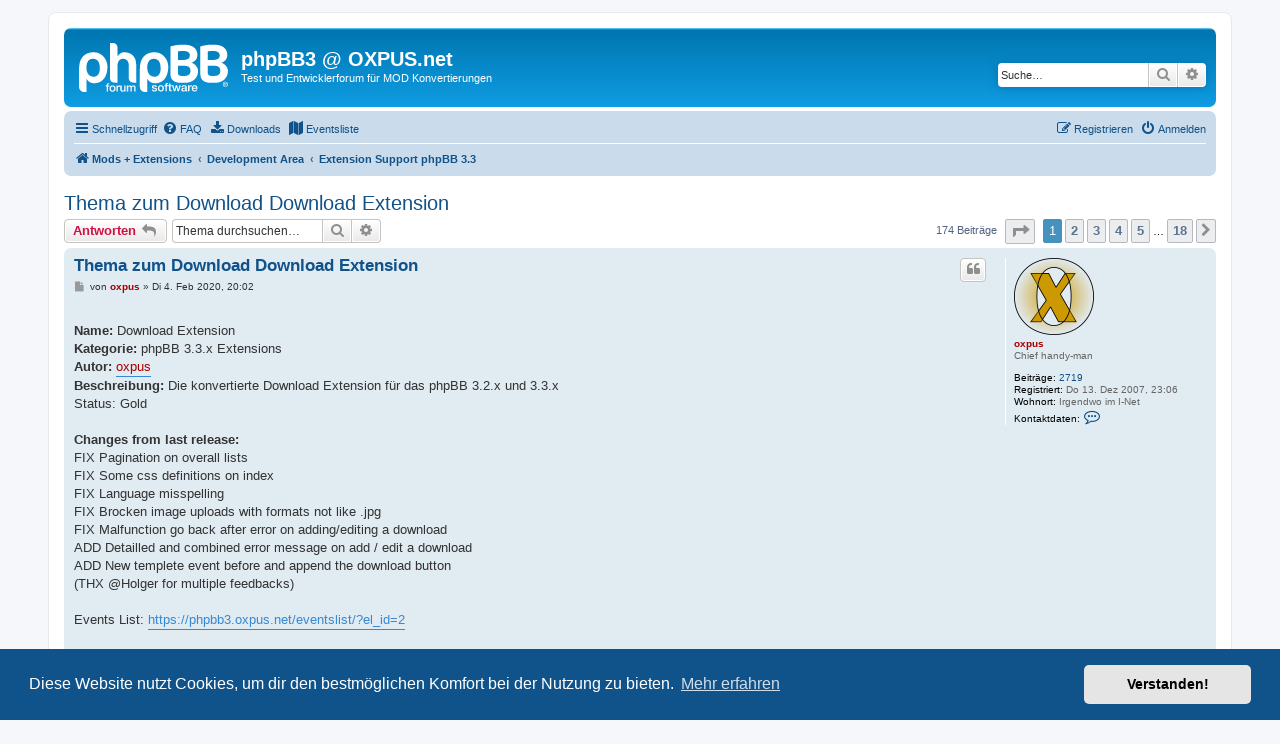

--- FILE ---
content_type: text/html; charset=UTF-8
request_url: https://phpbb3.oxpus.net/viewtopic.php?t=759&sid=93fd4e36f52ec2f7171138158f955639
body_size: 9969
content:
<!DOCTYPE html>
<html dir="ltr" lang="de">
<head>
<meta charset="utf-8" />
<meta http-equiv="X-UA-Compatible" content="IE=edge">
<meta name="viewport" content="width=device-width, initial-scale=1" />

<title>Thema zum Download Download Extension - phpBB3 @ OXPUS.net</title>


	<link rel="canonical" href="https://phpbb3.oxpus.net:443/viewtopic.php?t=759">

<!--
	phpBB style name: prosilver
	Based on style:   prosilver (this is the default phpBB3 style)
	Original author:  Tom Beddard ( http://www.subBlue.com/ )
	Modified by:
-->

<link href="./assets/css/font-awesome.min.css?assets_version=367" rel="stylesheet">
<link href="./styles/prosilver/theme/stylesheet.css?assets_version=367" rel="stylesheet">
<link href="./styles/prosilver/theme/de/stylesheet.css?assets_version=367" rel="stylesheet">



	<link href="./assets/cookieconsent/cookieconsent.min.css?assets_version=367" rel="stylesheet">

<!--[if lte IE 9]>
	<link href="./styles/prosilver/theme/tweaks.css?assets_version=367" rel="stylesheet">
<![endif]-->

<script>
	var dl_help_path = '\/dlext\/help\u003Fsid\u003Dcfc5efb664018e69c9ed75cb33d93024';
</script>
<link rel="icon" href="/favicon.svg" type="image/svg+xml" />
<link href="./ext/oxpus/dlext/styles/prosilver/theme/dl_ext.css?assets_version=367" rel="stylesheet" media="screen">



</head>
<body id="phpbb" class="nojs notouch section-viewtopic ltr ">


<div id="wrap" class="wrap">
	<a id="top" class="top-anchor" accesskey="t"></a>
	<div id="page-header">
		<div class="headerbar" role="banner">
					<div class="inner">

			<div id="site-description" class="site-description">
		<a id="logo" class="logo" href="./index.php?sid=cfc5efb664018e69c9ed75cb33d93024" title="Mods + Extensions">
					<span class="site_logo"></span>
				</a>
				<h1>phpBB3 @ OXPUS.net</h1>
				<p>Test und Entwicklerforum für MOD Konvertierungen</p>
				<p class="skiplink"><a href="#start_here">Zum Inhalt</a></p>
			</div>

									<div id="search-box" class="search-box search-header" role="search">
				<form action="./search.php?sid=cfc5efb664018e69c9ed75cb33d93024" method="get" id="search">
				<fieldset>
					<input name="keywords" id="keywords" type="search" maxlength="128" title="Suche nach Wörtern" class="inputbox search tiny" size="20" value="" placeholder="Suche…" />
					<button class="button button-search" type="submit" title="Suche">
						<i class="icon fa-search fa-fw" aria-hidden="true"></i><span class="sr-only">Suche</span>
					</button>
					<a href="./search.php?sid=cfc5efb664018e69c9ed75cb33d93024" class="button button-search-end" title="Erweiterte Suche">
						<i class="icon fa-cog fa-fw" aria-hidden="true"></i><span class="sr-only">Erweiterte Suche</span>
					</a>
					<input type="hidden" name="sid" value="cfc5efb664018e69c9ed75cb33d93024" />

				</fieldset>
				</form>
			</div>
						
			</div>
					</div>
				<div class="navbar" role="navigation">
	<div class="inner">

	<ul id="nav-main" class="nav-main linklist" role="menubar">

		<li id="quick-links" class="quick-links dropdown-container responsive-menu" data-skip-responsive="true">
			<a href="#" class="dropdown-trigger">
				<i class="icon fa-bars fa-fw" aria-hidden="true"></i><span>Schnellzugriff</span>
			</a>
			<div class="dropdown">
				<div class="pointer"><div class="pointer-inner"></div></div>
				<ul class="dropdown-contents" role="menu">
					
											<li class="separator"></li>
																									<li>
								<a href="./search.php?search_id=unanswered&amp;sid=cfc5efb664018e69c9ed75cb33d93024" role="menuitem">
									<i class="icon fa-file-o fa-fw icon-gray" aria-hidden="true"></i><span>Unbeantwortete Themen</span>
								</a>
							</li>
							<li>
								<a href="./search.php?search_id=active_topics&amp;sid=cfc5efb664018e69c9ed75cb33d93024" role="menuitem">
									<i class="icon fa-file-o fa-fw icon-blue" aria-hidden="true"></i><span>Aktive Themen</span>
								</a>
							</li>
							<li class="separator"></li>
							<li>
								<a href="./search.php?sid=cfc5efb664018e69c9ed75cb33d93024" role="menuitem">
									<i class="icon fa-search fa-fw" aria-hidden="true"></i><span>Suche</span>
								</a>
							</li>
					
										<li class="separator"></li>

									</ul>
			</div>
		</li>

				<li data-skip-responsive="true">
			<a href="/help/faq?sid=cfc5efb664018e69c9ed75cb33d93024" rel="help" title="Häufig gestellte Fragen" role="menuitem">
				<i class="icon fa-question-circle fa-fw" aria-hidden="true"></i><span>FAQ</span>
			</a>
		</li>
		<li data-last-responsive="true">
	<a href="/dlext/index?sid=cfc5efb664018e69c9ed75cb33d93024" title="Downloads" role="menuitem">
		<i class="icon fa-download fa-fw" aria-hidden="true"></i><span>Downloads</span>
	</a>
</li>
<li>
	<a href="/eventslist/?sid=cfc5efb664018e69c9ed75cb33d93024" role="menuitem">
		<i class="icon fa-map fa-fw" aria-hidden="true"></i><span>Eventsliste</span>
	</a>
</li>				
			<li class="rightside"  data-skip-responsive="true">
			<a href="./ucp.php?mode=login&amp;redirect=viewtopic.php%3Ft%3D759&amp;sid=cfc5efb664018e69c9ed75cb33d93024" title="Anmelden" accesskey="x" role="menuitem">
				<i class="icon fa-power-off fa-fw" aria-hidden="true"></i><span>Anmelden</span>
			</a>
		</li>
					<li class="rightside" data-skip-responsive="true">
				<a href="./ucp.php?mode=register&amp;sid=cfc5efb664018e69c9ed75cb33d93024" role="menuitem">
					<i class="icon fa-pencil-square-o  fa-fw" aria-hidden="true"></i><span>Registrieren</span>
				</a>
			</li>
						</ul>

	<ul id="nav-breadcrumbs" class="nav-breadcrumbs linklist navlinks" role="menubar">
				
		
		<li class="breadcrumbs" itemscope itemtype="https://schema.org/BreadcrumbList">

			
							<span class="crumb" itemtype="https://schema.org/ListItem" itemprop="itemListElement" itemscope><a itemprop="item" href="./index.php?sid=cfc5efb664018e69c9ed75cb33d93024" accesskey="h" data-navbar-reference="index"><i class="icon fa-home fa-fw"></i><span itemprop="name">Mods + Extensions</span></a><meta itemprop="position" content="1" /></span>

											
								<span class="crumb" itemtype="https://schema.org/ListItem" itemprop="itemListElement" itemscope data-forum-id="9"><a itemprop="item" href="./viewforum.php?f=9&amp;sid=cfc5efb664018e69c9ed75cb33d93024"><span itemprop="name">Development Area</span></a><meta itemprop="position" content="2" /></span>
															
								<span class="crumb" itemtype="https://schema.org/ListItem" itemprop="itemListElement" itemscope data-forum-id="16"><a itemprop="item" href="./viewforum.php?f=16&amp;sid=cfc5efb664018e69c9ed75cb33d93024"><span itemprop="name">Extension Support phpBB 3.3</span></a><meta itemprop="position" content="3" /></span>
							
					</li>

		
					<li class="rightside responsive-search">
				<a href="./search.php?sid=cfc5efb664018e69c9ed75cb33d93024" title="Zeigt die erweiterten Suchoptionen an" role="menuitem">
					<i class="icon fa-search fa-fw" aria-hidden="true"></i><span class="sr-only">Suche</span>
				</a>
			</li>
			</ul>

	</div>
</div>
	</div>

	
	<a id="start_here" class="anchor"></a>
	<div id="page-body" class="page-body" role="main">
		
				<div id="dl_help_popup" class="noshow">
			<div class="dl_help_close"></div>
			<div id="dl_help_content">
				<p class="dl-text-bold" id="dl_help_title">&nbsp;</p>
				<p id="dl_help_option" class="dl-text-underline">&nbsp;</p>
				<p id="dl_help_string">&nbsp;</p>
			</div>
		</div>

<h2 class="topic-title"><a href="./viewtopic.php?t=759&amp;sid=cfc5efb664018e69c9ed75cb33d93024">Thema zum Download Download Extension</a></h2>
<!-- NOTE: remove the style="display: none" when you want to have the forum description on the topic body -->
<div style="display: none !important;">Support für Extensions für phpBB 3.3.x von Entwickler OXPUS<br /></div>


<div class="action-bar bar-top">
	
			<a href="./posting.php?mode=reply&amp;t=759&amp;sid=cfc5efb664018e69c9ed75cb33d93024" class="button" title="Antwort erstellen">
							<span>Antworten</span> <i class="icon fa-reply fa-fw" aria-hidden="true"></i>
					</a>
	
			
			<div class="search-box" role="search">
			<form method="get" id="topic-search" action="./search.php?sid=cfc5efb664018e69c9ed75cb33d93024">
			<fieldset>
				<input class="inputbox search tiny"  type="search" name="keywords" id="search_keywords" size="20" placeholder="Thema durchsuchen…" />
				<button class="button button-search" type="submit" title="Suche">
					<i class="icon fa-search fa-fw" aria-hidden="true"></i><span class="sr-only">Suche</span>
				</button>
				<a href="./search.php?sid=cfc5efb664018e69c9ed75cb33d93024" class="button button-search-end" title="Erweiterte Suche">
					<i class="icon fa-cog fa-fw" aria-hidden="true"></i><span class="sr-only">Erweiterte Suche</span>
				</a>
				<input type="hidden" name="t" value="759" />
<input type="hidden" name="sf" value="msgonly" />
<input type="hidden" name="sid" value="cfc5efb664018e69c9ed75cb33d93024" />

			</fieldset>
			</form>
		</div>
	
			<div class="pagination">
			174 Beiträge
							<ul>
	<li class="dropdown-container dropdown-button-control dropdown-page-jump page-jump">
		<a class="button button-icon-only dropdown-trigger" href="#" title="Klicke, um auf Seite … zu gehen" role="button"><i class="icon fa-level-down fa-rotate-270" aria-hidden="true"></i><span class="sr-only">Seite <strong>1</strong> von <strong>18</strong></span></a>
		<div class="dropdown">
			<div class="pointer"><div class="pointer-inner"></div></div>
			<ul class="dropdown-contents">
				<li>Gehe zu Seite:</li>
				<li class="page-jump-form">
					<input type="number" name="page-number" min="1" max="999999" title="Gib die Nummer der Seite an, zu der du gehen möchtest." class="inputbox tiny" data-per-page="10" data-base-url=".&#x2F;viewtopic.php&#x3F;t&#x3D;759&amp;amp&#x3B;sid&#x3D;cfc5efb664018e69c9ed75cb33d93024" data-start-name="start" />
					<input class="button2" value="Los" type="button" />
				</li>
			</ul>
		</div>
	</li>
		<li class="active"><span>1</span></li>
				<li><a class="button" href="./viewtopic.php?t=759&amp;sid=cfc5efb664018e69c9ed75cb33d93024&amp;start=10" role="button">2</a></li>
				<li><a class="button" href="./viewtopic.php?t=759&amp;sid=cfc5efb664018e69c9ed75cb33d93024&amp;start=20" role="button">3</a></li>
				<li><a class="button" href="./viewtopic.php?t=759&amp;sid=cfc5efb664018e69c9ed75cb33d93024&amp;start=30" role="button">4</a></li>
				<li><a class="button" href="./viewtopic.php?t=759&amp;sid=cfc5efb664018e69c9ed75cb33d93024&amp;start=40" role="button">5</a></li>
			<li class="ellipsis" role="separator"><span>…</span></li>
				<li><a class="button" href="./viewtopic.php?t=759&amp;sid=cfc5efb664018e69c9ed75cb33d93024&amp;start=170" role="button">18</a></li>
				<li class="arrow next"><a class="button button-icon-only" href="./viewtopic.php?t=759&amp;sid=cfc5efb664018e69c9ed75cb33d93024&amp;start=10" rel="next" role="button"><i class="icon fa-chevron-right fa-fw" aria-hidden="true"></i><span class="sr-only">Nächste</span></a></li>
	</ul>
					</div>
		</div>




			<div id="p6069" class="post has-profile bg2">
		<div class="inner">

		<dl class="postprofile" id="profile6069">
			<dt class="has-profile-rank has-avatar">
				<div class="avatar-container">
																<a href="./memberlist.php?mode=viewprofile&amp;u=2&amp;sid=cfc5efb664018e69c9ed75cb33d93024" class="avatar"><img class="avatar" src="./download/file.php?avatar=2_1582565352.png" width="80" height="77" alt="Benutzeravatar" /></a>														</div>
								<a href="./memberlist.php?mode=viewprofile&amp;u=2&amp;sid=cfc5efb664018e69c9ed75cb33d93024" style="color: #AA0000;" class="username-coloured">oxpus</a>							</dt>

						<dd class="profile-rank">Chief handy-man</dd>			
		<dd class="profile-posts"><strong>Beiträge:</strong> <a href="./search.php?author_id=2&amp;sr=posts&amp;sid=cfc5efb664018e69c9ed75cb33d93024">2719</a></dd>		<dd class="profile-joined"><strong>Registriert:</strong> Do 13. Dez 2007, 23:06</dd>		
		
																<dd class="profile-custom-field profile-phpbb_location"><strong>Wohnort:</strong> Irgendwo im I-Net</dd>
							
							<dd class="profile-contact">
				<strong>Kontaktdaten:</strong>
				<div class="dropdown-container dropdown-left">
					<a href="#" class="dropdown-trigger" title="Kontaktdaten von oxpus">
						<i class="icon fa-commenting-o fa-fw icon-lg" aria-hidden="true"></i><span class="sr-only">Kontaktdaten von oxpus</span>
					</a>
					<div class="dropdown">
						<div class="pointer"><div class="pointer-inner"></div></div>
						<div class="dropdown-contents contact-icons">
																																								<div>
																	<a href="http://www.oxpus.net" title="Website" class="last-cell">
										<span class="contact-icon phpbb_website-icon">Website</span>									</a>
																	</div>
																					</div>
					</div>
				</div>
			</dd>
				
		</dl>

		<div class="postbody">
						<div id="post_content6069">

					<h3 class="first">
						<a href="./viewtopic.php?p=6069&amp;sid=cfc5efb664018e69c9ed75cb33d93024#p6069">Thema zum Download Download Extension</a>
		</h3>

													<ul class="post-buttons">
																																									<li>
							<a href="./posting.php?mode=quote&amp;p=6069&amp;sid=cfc5efb664018e69c9ed75cb33d93024" title="Mit Zitat antworten" class="button button-icon-only">
								<i class="icon fa-quote-left fa-fw" aria-hidden="true"></i><span class="sr-only">Zitieren</span>
							</a>
						</li>
														</ul>
							
						<p class="author">
									<a class="unread" href="./viewtopic.php?p=6069&amp;sid=cfc5efb664018e69c9ed75cb33d93024#p6069" title="Beitrag">
						<i class="icon fa-file fa-fw icon-lightgray icon-md" aria-hidden="true"></i><span class="sr-only">Beitrag</span>
					</a>
								<span class="responsive-hide">von <strong><a href="./memberlist.php?mode=viewprofile&amp;u=2&amp;sid=cfc5efb664018e69c9ed75cb33d93024" style="color: #AA0000;" class="username-coloured">oxpus</a></strong> &raquo; </span><time datetime="2020-02-04T19:02:45+00:00">Di 4. Feb 2020, 20:02</time>
			</p>
			
			
			
			
			<div class="content"><br>
<strong class="text-strong">Name:</strong> Download Extension<br>
<strong class="text-strong">Kategorie:</strong> phpBB 3.3.x Extensions<br>
<strong class="text-strong">Autor:</strong> <a href="./../../memberlist.php?mode=viewprofile&amp;u=2" class="postlink"><span style="color:#AA0000">oxpus</span></a><br>
<strong class="text-strong">Beschreibung:</strong> Die konvertierte Download Extension für das phpBB 3.2.x und 3.3.x<br>
Status: Gold<br>
<br>
<strong class="text-strong">Changes from last release:</strong><br>
FIX Pagination on overall lists<br>
FIX Some css definitions on index<br>
FIX Language misspelling<br>
FIX Brocken image uploads with formats not like .jpg<br>
FIX Malfunction go back after error on adding/editing a download<br>
ADD Detailled and combined error message on add / edit a download<br>
ADD New templete event before and append the download button<br>
(THX @Holger for multiple feedbacks)<br>
<br>
Events List: <a href="https://phpbb3.oxpus.net/eventslist/?el_id=2" class="postlink">https://phpbb3.oxpus.net/eventslist/?el_id=2</a><br>
<br>
GitHub: <a href="https://github.com/oxpus/Download-Extension" class="postlink">https://github.com/oxpus/Download-Extension</a><br>
<br>
<strong class="text-strong">Dateiversion:</strong> 8.3.1<br>
<strong class="text-strong">Datei:</strong> Download_EXT_8.3.1.zip<br>
<strong class="text-strong">Größe:</strong> 851.3 KiB<br>
<br>
Diskussionsthema zum Download<br>
<br>
<strong class="text-strong">Download anzeigen:</strong> <a href="https://phpbb3.oxpus.net:443/dlext/details?df_id=46" class="postlink">Download Extension</a></div>

			
			
													<div class="notice">
					Zuletzt geändert von <a href="./memberlist.php?mode=viewprofile&amp;u=2&amp;sid=cfc5efb664018e69c9ed75cb33d93024" style="color: #AA0000;" class="username-coloured">oxpus</a> am Di 4. Feb 2020, 20:02, insgesamt 139-mal geändert.
					<br /><strong>Grund:</strong> <em>Die Informationen des Downloads wurden aktualisiert</em>				</div>
			
						
							<div id="sig6069" class="signature">Karsten Ude<br>
<span style="color:red"><span style="font-size:75%;line-height:116%">Kein Support per Messenger, Email oder PN! Unaufgeforderte Nachrichten werden ignoriert!<br>
No support per Messenger, Email or PM. Each unasked message will be ignored!</span></span></div>			
						</div>

		</div>

				<div class="back2top">
						<a href="#top" class="top" title="Nach oben">
				<i class="icon fa-chevron-circle-up fa-fw icon-gray" aria-hidden="true"></i>
				<span class="sr-only">Nach oben</span>
			</a>
					</div>
		
		</div>
	</div>

				<div id="p6071" class="post has-profile bg1">
		<div class="inner">

		<dl class="postprofile" id="profile6071">
			<dt class="no-profile-rank has-avatar">
				<div class="avatar-container">
																<a href="./memberlist.php?mode=viewprofile&amp;u=1356&amp;sid=cfc5efb664018e69c9ed75cb33d93024" class="avatar"><img class="avatar" src="./download/file.php?avatar=1356_1582409903.jpg" width="90" height="90" alt="Benutzeravatar" /></a>														</div>
								<a href="./memberlist.php?mode=viewprofile&amp;u=1356&amp;sid=cfc5efb664018e69c9ed75cb33d93024" class="username">ThE KuKa</a>							</dt>

									
		<dd class="profile-posts"><strong>Beiträge:</strong> <a href="./search.php?author_id=1356&amp;sr=posts&amp;sid=cfc5efb664018e69c9ed75cb33d93024">11</a></dd>		<dd class="profile-joined"><strong>Registriert:</strong> So 3. Nov 2019, 11:33</dd>		
		
																					<dd class="profile-custom-field profile-phpbb_location"><strong>Wohnort:</strong> Barcelona</dd>
																	
							<dd class="profile-contact">
				<strong>Kontaktdaten:</strong>
				<div class="dropdown-container dropdown-left">
					<a href="#" class="dropdown-trigger" title="Kontaktdaten von ThE KuKa">
						<i class="icon fa-commenting-o fa-fw icon-lg" aria-hidden="true"></i><span class="sr-only">Kontaktdaten von ThE KuKa</span>
					</a>
					<div class="dropdown">
						<div class="pointer"><div class="pointer-inner"></div></div>
						<div class="dropdown-contents contact-icons">
																																								<div>
																	<a href="https://twitter.com/phpbbes" title="Twitter">
										<span class="contact-icon phpbb_twitter-icon">Twitter</span>									</a>
																																																<a href="https://www.phpbb-es.com" title="Website">
										<span class="contact-icon phpbb_website-icon">Website</span>									</a>
																																																<a href="https://facebook.com/BB.Hispano/" title="Facebook">
										<span class="contact-icon phpbb_facebook-icon">Facebook</span>									</a>
																																																<a href="skype:thekuka?userinfo" title="Skype" class="last-cell">
										<span class="contact-icon phpbb_skype-icon">Skype</span>									</a>
																	</div>
																					</div>
					</div>
				</div>
			</dd>
				
		</dl>

		<div class="postbody">
						<div id="post_content6071">

					<h3 >
						<a href="./viewtopic.php?p=6071&amp;sid=cfc5efb664018e69c9ed75cb33d93024#p6071">Re: Thema zum Download Download Extension</a>
		</h3>

													<ul class="post-buttons">
																																									<li>
							<a href="./posting.php?mode=quote&amp;p=6071&amp;sid=cfc5efb664018e69c9ed75cb33d93024" title="Mit Zitat antworten" class="button button-icon-only">
								<i class="icon fa-quote-left fa-fw" aria-hidden="true"></i><span class="sr-only">Zitieren</span>
							</a>
						</li>
														</ul>
							
						<p class="author">
									<a class="unread" href="./viewtopic.php?p=6071&amp;sid=cfc5efb664018e69c9ed75cb33d93024#p6071" title="Beitrag">
						<i class="icon fa-file fa-fw icon-lightgray icon-md" aria-hidden="true"></i><span class="sr-only">Beitrag</span>
					</a>
								<span class="responsive-hide">von <strong><a href="./memberlist.php?mode=viewprofile&amp;u=1356&amp;sid=cfc5efb664018e69c9ed75cb33d93024" class="username">ThE KuKa</a></strong> &raquo; </span><time datetime="2020-02-22T16:41:23+00:00">Sa 22. Feb 2020, 17:41</time>
			</p>
			
			
			
			
			<div class="content">Hi oxpus,<br>
<br>
I am not sure that this is the right forum, I have checked permissions etc. but I am the only one who does not have access to the downloads (the download button does not appear).<br>
<br>
Ban admin user after update?<br>
<img src="https://i.imgur.com/njhe7qI.png" class="postimage" alt="Bild"><br>
<br>
phpBB 3.3.0<br>
Ext. version 8.0.2<br>
<a href="https://www.phpbb-es.com" class="postlink">https://www.phpbb-es.com</a><br>
<br>
Best regards.</div>

			
			
									
						
										
						</div>

		</div>

				<div class="back2top">
						<a href="#top" class="top" title="Nach oben">
				<i class="icon fa-chevron-circle-up fa-fw icon-gray" aria-hidden="true"></i>
				<span class="sr-only">Nach oben</span>
			</a>
					</div>
		
		</div>
	</div>

				<div id="p6072" class="post has-profile bg2">
		<div class="inner">

		<dl class="postprofile" id="profile6072">
			<dt class="has-profile-rank has-avatar">
				<div class="avatar-container">
																<a href="./memberlist.php?mode=viewprofile&amp;u=2&amp;sid=cfc5efb664018e69c9ed75cb33d93024" class="avatar"><img class="avatar" src="./download/file.php?avatar=2_1582565352.png" width="80" height="77" alt="Benutzeravatar" /></a>														</div>
								<a href="./memberlist.php?mode=viewprofile&amp;u=2&amp;sid=cfc5efb664018e69c9ed75cb33d93024" style="color: #AA0000;" class="username-coloured">oxpus</a>							</dt>

						<dd class="profile-rank">Chief handy-man</dd>			
		<dd class="profile-posts"><strong>Beiträge:</strong> <a href="./search.php?author_id=2&amp;sr=posts&amp;sid=cfc5efb664018e69c9ed75cb33d93024">2719</a></dd>		<dd class="profile-joined"><strong>Registriert:</strong> Do 13. Dez 2007, 23:06</dd>		
		
																<dd class="profile-custom-field profile-phpbb_location"><strong>Wohnort:</strong> Irgendwo im I-Net</dd>
							
							<dd class="profile-contact">
				<strong>Kontaktdaten:</strong>
				<div class="dropdown-container dropdown-left">
					<a href="#" class="dropdown-trigger" title="Kontaktdaten von oxpus">
						<i class="icon fa-commenting-o fa-fw icon-lg" aria-hidden="true"></i><span class="sr-only">Kontaktdaten von oxpus</span>
					</a>
					<div class="dropdown">
						<div class="pointer"><div class="pointer-inner"></div></div>
						<div class="dropdown-contents contact-icons">
																																								<div>
																	<a href="http://www.oxpus.net" title="Website" class="last-cell">
										<span class="contact-icon phpbb_website-icon">Website</span>									</a>
																	</div>
																					</div>
					</div>
				</div>
			</dd>
				
		</dl>

		<div class="postbody">
						<div id="post_content6072">

					<h3 >
						<a href="./viewtopic.php?p=6072&amp;sid=cfc5efb664018e69c9ed75cb33d93024#p6072">Re: Thema zum Download Download Extension</a>
		</h3>

													<ul class="post-buttons">
																																									<li>
							<a href="./posting.php?mode=quote&amp;p=6072&amp;sid=cfc5efb664018e69c9ed75cb33d93024" title="Mit Zitat antworten" class="button button-icon-only">
								<i class="icon fa-quote-left fa-fw" aria-hidden="true"></i><span class="sr-only">Zitieren</span>
							</a>
						</li>
														</ul>
							
						<p class="author">
									<a class="unread" href="./viewtopic.php?p=6072&amp;sid=cfc5efb664018e69c9ed75cb33d93024#p6072" title="Beitrag">
						<i class="icon fa-file fa-fw icon-lightgray icon-md" aria-hidden="true"></i><span class="sr-only">Beitrag</span>
					</a>
								<span class="responsive-hide">von <strong><a href="./memberlist.php?mode=viewprofile&amp;u=2&amp;sid=cfc5efb664018e69c9ed75cb33d93024" style="color: #AA0000;" class="username-coloured">oxpus</a></strong> &raquo; </span><time datetime="2020-02-22T16:44:02+00:00">Sa 22. Feb 2020, 17:44</time>
			</p>
			
			
			
			
			<div class="content">Delete the corresponding entry in the ban list.<br>
This deliberately does not stop at the status of a user and forum founders could also be targeted.</div>

			
			
									
						
							<div id="sig6072" class="signature">Karsten Ude<br>
<span style="color:red"><span style="font-size:75%;line-height:116%">Kein Support per Messenger, Email oder PN! Unaufgeforderte Nachrichten werden ignoriert!<br>
No support per Messenger, Email or PM. Each unasked message will be ignored!</span></span></div>			
						</div>

		</div>

				<div class="back2top">
						<a href="#top" class="top" title="Nach oben">
				<i class="icon fa-chevron-circle-up fa-fw icon-gray" aria-hidden="true"></i>
				<span class="sr-only">Nach oben</span>
			</a>
					</div>
		
		</div>
	</div>

				<div id="p6073" class="post has-profile bg1">
		<div class="inner">

		<dl class="postprofile" id="profile6073">
			<dt class="no-profile-rank has-avatar">
				<div class="avatar-container">
																<a href="./memberlist.php?mode=viewprofile&amp;u=1356&amp;sid=cfc5efb664018e69c9ed75cb33d93024" class="avatar"><img class="avatar" src="./download/file.php?avatar=1356_1582409903.jpg" width="90" height="90" alt="Benutzeravatar" /></a>														</div>
								<a href="./memberlist.php?mode=viewprofile&amp;u=1356&amp;sid=cfc5efb664018e69c9ed75cb33d93024" class="username">ThE KuKa</a>							</dt>

									
		<dd class="profile-posts"><strong>Beiträge:</strong> <a href="./search.php?author_id=1356&amp;sr=posts&amp;sid=cfc5efb664018e69c9ed75cb33d93024">11</a></dd>		<dd class="profile-joined"><strong>Registriert:</strong> So 3. Nov 2019, 11:33</dd>		
		
																					<dd class="profile-custom-field profile-phpbb_location"><strong>Wohnort:</strong> Barcelona</dd>
																	
							<dd class="profile-contact">
				<strong>Kontaktdaten:</strong>
				<div class="dropdown-container dropdown-left">
					<a href="#" class="dropdown-trigger" title="Kontaktdaten von ThE KuKa">
						<i class="icon fa-commenting-o fa-fw icon-lg" aria-hidden="true"></i><span class="sr-only">Kontaktdaten von ThE KuKa</span>
					</a>
					<div class="dropdown">
						<div class="pointer"><div class="pointer-inner"></div></div>
						<div class="dropdown-contents contact-icons">
																																								<div>
																	<a href="https://twitter.com/phpbbes" title="Twitter">
										<span class="contact-icon phpbb_twitter-icon">Twitter</span>									</a>
																																																<a href="https://www.phpbb-es.com" title="Website">
										<span class="contact-icon phpbb_website-icon">Website</span>									</a>
																																																<a href="https://facebook.com/BB.Hispano/" title="Facebook">
										<span class="contact-icon phpbb_facebook-icon">Facebook</span>									</a>
																																																<a href="skype:thekuka?userinfo" title="Skype" class="last-cell">
										<span class="contact-icon phpbb_skype-icon">Skype</span>									</a>
																	</div>
																					</div>
					</div>
				</div>
			</dd>
				
		</dl>

		<div class="postbody">
						<div id="post_content6073">

					<h3 >
						<a href="./viewtopic.php?p=6073&amp;sid=cfc5efb664018e69c9ed75cb33d93024#p6073">Re: Thema zum Download Download Extension</a>
		</h3>

													<ul class="post-buttons">
																																									<li>
							<a href="./posting.php?mode=quote&amp;p=6073&amp;sid=cfc5efb664018e69c9ed75cb33d93024" title="Mit Zitat antworten" class="button button-icon-only">
								<i class="icon fa-quote-left fa-fw" aria-hidden="true"></i><span class="sr-only">Zitieren</span>
							</a>
						</li>
														</ul>
							
						<p class="author">
									<a class="unread" href="./viewtopic.php?p=6073&amp;sid=cfc5efb664018e69c9ed75cb33d93024#p6073" title="Beitrag">
						<i class="icon fa-file fa-fw icon-lightgray icon-md" aria-hidden="true"></i><span class="sr-only">Beitrag</span>
					</a>
								<span class="responsive-hide">von <strong><a href="./memberlist.php?mode=viewprofile&amp;u=1356&amp;sid=cfc5efb664018e69c9ed75cb33d93024" class="username">ThE KuKa</a></strong> &raquo; </span><time datetime="2020-02-22T16:54:26+00:00">Sa 22. Feb 2020, 17:54</time>
			</p>
			
			
			
			
			<div class="content">But I don't see myself on any banned list.<br>
<br>
I'm still looking for...</div>

			
			
									
						
										
						</div>

		</div>

				<div class="back2top">
						<a href="#top" class="top" title="Nach oben">
				<i class="icon fa-chevron-circle-up fa-fw icon-gray" aria-hidden="true"></i>
				<span class="sr-only">Nach oben</span>
			</a>
					</div>
		
		</div>
	</div>

				<div id="p6074" class="post has-profile bg2">
		<div class="inner">

		<dl class="postprofile" id="profile6074">
			<dt class="no-profile-rank has-avatar">
				<div class="avatar-container">
																<a href="./memberlist.php?mode=viewprofile&amp;u=1356&amp;sid=cfc5efb664018e69c9ed75cb33d93024" class="avatar"><img class="avatar" src="./download/file.php?avatar=1356_1582409903.jpg" width="90" height="90" alt="Benutzeravatar" /></a>														</div>
								<a href="./memberlist.php?mode=viewprofile&amp;u=1356&amp;sid=cfc5efb664018e69c9ed75cb33d93024" class="username">ThE KuKa</a>							</dt>

									
		<dd class="profile-posts"><strong>Beiträge:</strong> <a href="./search.php?author_id=1356&amp;sr=posts&amp;sid=cfc5efb664018e69c9ed75cb33d93024">11</a></dd>		<dd class="profile-joined"><strong>Registriert:</strong> So 3. Nov 2019, 11:33</dd>		
		
																					<dd class="profile-custom-field profile-phpbb_location"><strong>Wohnort:</strong> Barcelona</dd>
																	
							<dd class="profile-contact">
				<strong>Kontaktdaten:</strong>
				<div class="dropdown-container dropdown-left">
					<a href="#" class="dropdown-trigger" title="Kontaktdaten von ThE KuKa">
						<i class="icon fa-commenting-o fa-fw icon-lg" aria-hidden="true"></i><span class="sr-only">Kontaktdaten von ThE KuKa</span>
					</a>
					<div class="dropdown">
						<div class="pointer"><div class="pointer-inner"></div></div>
						<div class="dropdown-contents contact-icons">
																																								<div>
																	<a href="https://twitter.com/phpbbes" title="Twitter">
										<span class="contact-icon phpbb_twitter-icon">Twitter</span>									</a>
																																																<a href="https://www.phpbb-es.com" title="Website">
										<span class="contact-icon phpbb_website-icon">Website</span>									</a>
																																																<a href="https://facebook.com/BB.Hispano/" title="Facebook">
										<span class="contact-icon phpbb_facebook-icon">Facebook</span>									</a>
																																																<a href="skype:thekuka?userinfo" title="Skype" class="last-cell">
										<span class="contact-icon phpbb_skype-icon">Skype</span>									</a>
																	</div>
																					</div>
					</div>
				</div>
			</dd>
				
		</dl>

		<div class="postbody">
						<div id="post_content6074">

					<h3 >
						<a href="./viewtopic.php?p=6074&amp;sid=cfc5efb664018e69c9ed75cb33d93024#p6074">Re: Thema zum Download Download Extension</a>
		</h3>

													<ul class="post-buttons">
																																									<li>
							<a href="./posting.php?mode=quote&amp;p=6074&amp;sid=cfc5efb664018e69c9ed75cb33d93024" title="Mit Zitat antworten" class="button button-icon-only">
								<i class="icon fa-quote-left fa-fw" aria-hidden="true"></i><span class="sr-only">Zitieren</span>
							</a>
						</li>
														</ul>
							
						<p class="author">
									<a class="unread" href="./viewtopic.php?p=6074&amp;sid=cfc5efb664018e69c9ed75cb33d93024#p6074" title="Beitrag">
						<i class="icon fa-file fa-fw icon-lightgray icon-md" aria-hidden="true"></i><span class="sr-only">Beitrag</span>
					</a>
								<span class="responsive-hide">von <strong><a href="./memberlist.php?mode=viewprofile&amp;u=1356&amp;sid=cfc5efb664018e69c9ed75cb33d93024" class="username">ThE KuKa</a></strong> &raquo; </span><time datetime="2020-02-22T17:17:10+00:00">Sa 22. Feb 2020, 18:17</time>
			</p>
			
			
			
			
			<div class="content">Solved - DL Ban list<br>
<br>
Thanks!</div>

			
			
									
						
										
						</div>

		</div>

				<div class="back2top">
						<a href="#top" class="top" title="Nach oben">
				<i class="icon fa-chevron-circle-up fa-fw icon-gray" aria-hidden="true"></i>
				<span class="sr-only">Nach oben</span>
			</a>
					</div>
		
		</div>
	</div>

				<div id="p6075" class="post has-profile bg1">
		<div class="inner">

		<dl class="postprofile" id="profile6075">
			<dt class="no-profile-rank no-avatar">
				<div class="avatar-container">
																			</div>
								<a href="./memberlist.php?mode=viewprofile&amp;u=1362&amp;sid=cfc5efb664018e69c9ed75cb33d93024" class="username">dave c</a>							</dt>

									
		<dd class="profile-posts"><strong>Beiträge:</strong> <a href="./search.php?author_id=1362&amp;sr=posts&amp;sid=cfc5efb664018e69c9ed75cb33d93024">56</a></dd>		<dd class="profile-joined"><strong>Registriert:</strong> Di 18. Feb 2020, 22:01</dd>		
		
						
						
		</dl>

		<div class="postbody">
						<div id="post_content6075">

					<h3 >
						<a href="./viewtopic.php?p=6075&amp;sid=cfc5efb664018e69c9ed75cb33d93024#p6075">Re: Thema zum Download Download Extension</a>
		</h3>

													<ul class="post-buttons">
																																									<li>
							<a href="./posting.php?mode=quote&amp;p=6075&amp;sid=cfc5efb664018e69c9ed75cb33d93024" title="Mit Zitat antworten" class="button button-icon-only">
								<i class="icon fa-quote-left fa-fw" aria-hidden="true"></i><span class="sr-only">Zitieren</span>
							</a>
						</li>
														</ul>
							
						<p class="author">
									<a class="unread" href="./viewtopic.php?p=6075&amp;sid=cfc5efb664018e69c9ed75cb33d93024#p6075" title="Beitrag">
						<i class="icon fa-file fa-fw icon-lightgray icon-md" aria-hidden="true"></i><span class="sr-only">Beitrag</span>
					</a>
								<span class="responsive-hide">von <strong><a href="./memberlist.php?mode=viewprofile&amp;u=1362&amp;sid=cfc5efb664018e69c9ed75cb33d93024" class="username">dave c</a></strong> &raquo; </span><time datetime="2020-03-03T13:02:03+00:00">Di 3. Mär 2020, 14:02</time>
			</p>
			
			
			
			
			<div class="content">Hi Oxpus,<br>
<br>
Updating my board. went from 3.0.8 to current. <br>
<br>
Uploaded the download mod and went to enable it but i have this msg in a pop up window. and the extension didnt enable<br>

<div class="codebox"><p>Code: <a href="#" onclick="selectCode(this); return false;">Alles auswählen</a></p><pre><code>AJAX error
Service Unavailable</code></pre></div></div>

			
			
									
						
										
						</div>

		</div>

				<div class="back2top">
						<a href="#top" class="top" title="Nach oben">
				<i class="icon fa-chevron-circle-up fa-fw icon-gray" aria-hidden="true"></i>
				<span class="sr-only">Nach oben</span>
			</a>
					</div>
		
		</div>
	</div>

				<div id="p6076" class="post has-profile bg2">
		<div class="inner">

		<dl class="postprofile" id="profile6076">
			<dt class="has-profile-rank has-avatar">
				<div class="avatar-container">
																<a href="./memberlist.php?mode=viewprofile&amp;u=2&amp;sid=cfc5efb664018e69c9ed75cb33d93024" class="avatar"><img class="avatar" src="./download/file.php?avatar=2_1582565352.png" width="80" height="77" alt="Benutzeravatar" /></a>														</div>
								<a href="./memberlist.php?mode=viewprofile&amp;u=2&amp;sid=cfc5efb664018e69c9ed75cb33d93024" style="color: #AA0000;" class="username-coloured">oxpus</a>							</dt>

						<dd class="profile-rank">Chief handy-man</dd>			
		<dd class="profile-posts"><strong>Beiträge:</strong> <a href="./search.php?author_id=2&amp;sr=posts&amp;sid=cfc5efb664018e69c9ed75cb33d93024">2719</a></dd>		<dd class="profile-joined"><strong>Registriert:</strong> Do 13. Dez 2007, 23:06</dd>		
		
																<dd class="profile-custom-field profile-phpbb_location"><strong>Wohnort:</strong> Irgendwo im I-Net</dd>
							
							<dd class="profile-contact">
				<strong>Kontaktdaten:</strong>
				<div class="dropdown-container dropdown-left">
					<a href="#" class="dropdown-trigger" title="Kontaktdaten von oxpus">
						<i class="icon fa-commenting-o fa-fw icon-lg" aria-hidden="true"></i><span class="sr-only">Kontaktdaten von oxpus</span>
					</a>
					<div class="dropdown">
						<div class="pointer"><div class="pointer-inner"></div></div>
						<div class="dropdown-contents contact-icons">
																																								<div>
																	<a href="http://www.oxpus.net" title="Website" class="last-cell">
										<span class="contact-icon phpbb_website-icon">Website</span>									</a>
																	</div>
																					</div>
					</div>
				</div>
			</dd>
				
		</dl>

		<div class="postbody">
						<div id="post_content6076">

					<h3 >
						<a href="./viewtopic.php?p=6076&amp;sid=cfc5efb664018e69c9ed75cb33d93024#p6076">Re: Thema zum Download Download Extension</a>
		</h3>

													<ul class="post-buttons">
																																									<li>
							<a href="./posting.php?mode=quote&amp;p=6076&amp;sid=cfc5efb664018e69c9ed75cb33d93024" title="Mit Zitat antworten" class="button button-icon-only">
								<i class="icon fa-quote-left fa-fw" aria-hidden="true"></i><span class="sr-only">Zitieren</span>
							</a>
						</li>
														</ul>
							
						<p class="author">
									<a class="unread" href="./viewtopic.php?p=6076&amp;sid=cfc5efb664018e69c9ed75cb33d93024#p6076" title="Beitrag">
						<i class="icon fa-file fa-fw icon-lightgray icon-md" aria-hidden="true"></i><span class="sr-only">Beitrag</span>
					</a>
								<span class="responsive-hide">von <strong><a href="./memberlist.php?mode=viewprofile&amp;u=2&amp;sid=cfc5efb664018e69c9ed75cb33d93024" style="color: #AA0000;" class="username-coloured">oxpus</a></strong> &raquo; </span><time datetime="2020-03-03T13:16:02+00:00">Di 3. Mär 2020, 14:16</time>
			</p>
			
			
			
			
			<div class="content">Hi dave c<br>
<br>
from which version of the download mod you've updated to the newest extension release?<br>
<br>
And please take a look into the server logs and phpbb log for possible error messages. <br>
The ajax error did not be displayed by the extension.</div>

			
			
									
						
							<div id="sig6076" class="signature">Karsten Ude<br>
<span style="color:red"><span style="font-size:75%;line-height:116%">Kein Support per Messenger, Email oder PN! Unaufgeforderte Nachrichten werden ignoriert!<br>
No support per Messenger, Email or PM. Each unasked message will be ignored!</span></span></div>			
						</div>

		</div>

				<div class="back2top">
						<a href="#top" class="top" title="Nach oben">
				<i class="icon fa-chevron-circle-up fa-fw icon-gray" aria-hidden="true"></i>
				<span class="sr-only">Nach oben</span>
			</a>
					</div>
		
		</div>
	</div>

				<div id="p6077" class="post has-profile bg1">
		<div class="inner">

		<dl class="postprofile" id="profile6077">
			<dt class="no-profile-rank no-avatar">
				<div class="avatar-container">
																			</div>
								<a href="./memberlist.php?mode=viewprofile&amp;u=1362&amp;sid=cfc5efb664018e69c9ed75cb33d93024" class="username">dave c</a>							</dt>

									
		<dd class="profile-posts"><strong>Beiträge:</strong> <a href="./search.php?author_id=1362&amp;sr=posts&amp;sid=cfc5efb664018e69c9ed75cb33d93024">56</a></dd>		<dd class="profile-joined"><strong>Registriert:</strong> Di 18. Feb 2020, 22:01</dd>		
		
						
						
		</dl>

		<div class="postbody">
						<div id="post_content6077">

					<h3 >
						<a href="./viewtopic.php?p=6077&amp;sid=cfc5efb664018e69c9ed75cb33d93024#p6077">Re: Thema zum Download Download Extension</a>
		</h3>

													<ul class="post-buttons">
																																									<li>
							<a href="./posting.php?mode=quote&amp;p=6077&amp;sid=cfc5efb664018e69c9ed75cb33d93024" title="Mit Zitat antworten" class="button button-icon-only">
								<i class="icon fa-quote-left fa-fw" aria-hidden="true"></i><span class="sr-only">Zitieren</span>
							</a>
						</li>
														</ul>
							
						<p class="author">
									<a class="unread" href="./viewtopic.php?p=6077&amp;sid=cfc5efb664018e69c9ed75cb33d93024#p6077" title="Beitrag">
						<i class="icon fa-file fa-fw icon-lightgray icon-md" aria-hidden="true"></i><span class="sr-only">Beitrag</span>
					</a>
								<span class="responsive-hide">von <strong><a href="./memberlist.php?mode=viewprofile&amp;u=1362&amp;sid=cfc5efb664018e69c9ed75cb33d93024" class="username">dave c</a></strong> &raquo; </span><time datetime="2020-03-03T13:23:46+00:00">Di 3. Mär 2020, 14:23</time>
			</p>
			
			
			
			
			<div class="content">Oxpus,<br>
I think i was on 6.4.13 according to the zip file in my store/mods directory.<br>
<br>
I updated the board to 3.3 yesterday. i uploaded 8.0.2 to the ext directory but it wont enable.<br>
<br>
I did my homework and tried all this on my test board first and it worked no problem.</div>

			
			
									
						
										
						</div>

		</div>

				<div class="back2top">
						<a href="#top" class="top" title="Nach oben">
				<i class="icon fa-chevron-circle-up fa-fw icon-gray" aria-hidden="true"></i>
				<span class="sr-only">Nach oben</span>
			</a>
					</div>
		
		</div>
	</div>

				<div id="p6078" class="post has-profile bg2">
		<div class="inner">

		<dl class="postprofile" id="profile6078">
			<dt class="no-profile-rank no-avatar">
				<div class="avatar-container">
																			</div>
								<a href="./memberlist.php?mode=viewprofile&amp;u=1362&amp;sid=cfc5efb664018e69c9ed75cb33d93024" class="username">dave c</a>							</dt>

									
		<dd class="profile-posts"><strong>Beiträge:</strong> <a href="./search.php?author_id=1362&amp;sr=posts&amp;sid=cfc5efb664018e69c9ed75cb33d93024">56</a></dd>		<dd class="profile-joined"><strong>Registriert:</strong> Di 18. Feb 2020, 22:01</dd>		
		
						
						
		</dl>

		<div class="postbody">
						<div id="post_content6078">

					<h3 >
						<a href="./viewtopic.php?p=6078&amp;sid=cfc5efb664018e69c9ed75cb33d93024#p6078">Re: Thema zum Download Download Extension</a>
		</h3>

													<ul class="post-buttons">
																																									<li>
							<a href="./posting.php?mode=quote&amp;p=6078&amp;sid=cfc5efb664018e69c9ed75cb33d93024" title="Mit Zitat antworten" class="button button-icon-only">
								<i class="icon fa-quote-left fa-fw" aria-hidden="true"></i><span class="sr-only">Zitieren</span>
							</a>
						</li>
														</ul>
							
						<p class="author">
									<a class="unread" href="./viewtopic.php?p=6078&amp;sid=cfc5efb664018e69c9ed75cb33d93024#p6078" title="Beitrag">
						<i class="icon fa-file fa-fw icon-lightgray icon-md" aria-hidden="true"></i><span class="sr-only">Beitrag</span>
					</a>
								<span class="responsive-hide">von <strong><a href="./memberlist.php?mode=viewprofile&amp;u=1362&amp;sid=cfc5efb664018e69c9ed75cb33d93024" class="username">dave c</a></strong> &raquo; </span><time datetime="2020-03-03T14:27:52+00:00">Di 3. Mär 2020, 15:27</time>
			</p>
			
			
			
			
			<div class="content">No errors in the PHPBB logs, i am looking at server. looks like i have to add a line to php.ini to turn error logs on</div>

			
			
									
						
										
						</div>

		</div>

				<div class="back2top">
						<a href="#top" class="top" title="Nach oben">
				<i class="icon fa-chevron-circle-up fa-fw icon-gray" aria-hidden="true"></i>
				<span class="sr-only">Nach oben</span>
			</a>
					</div>
		
		</div>
	</div>

				<div id="p6079" class="post has-profile bg1">
		<div class="inner">

		<dl class="postprofile" id="profile6079">
			<dt class="has-profile-rank has-avatar">
				<div class="avatar-container">
																<a href="./memberlist.php?mode=viewprofile&amp;u=2&amp;sid=cfc5efb664018e69c9ed75cb33d93024" class="avatar"><img class="avatar" src="./download/file.php?avatar=2_1582565352.png" width="80" height="77" alt="Benutzeravatar" /></a>														</div>
								<a href="./memberlist.php?mode=viewprofile&amp;u=2&amp;sid=cfc5efb664018e69c9ed75cb33d93024" style="color: #AA0000;" class="username-coloured">oxpus</a>							</dt>

						<dd class="profile-rank">Chief handy-man</dd>			
		<dd class="profile-posts"><strong>Beiträge:</strong> <a href="./search.php?author_id=2&amp;sr=posts&amp;sid=cfc5efb664018e69c9ed75cb33d93024">2719</a></dd>		<dd class="profile-joined"><strong>Registriert:</strong> Do 13. Dez 2007, 23:06</dd>		
		
																<dd class="profile-custom-field profile-phpbb_location"><strong>Wohnort:</strong> Irgendwo im I-Net</dd>
							
							<dd class="profile-contact">
				<strong>Kontaktdaten:</strong>
				<div class="dropdown-container dropdown-left">
					<a href="#" class="dropdown-trigger" title="Kontaktdaten von oxpus">
						<i class="icon fa-commenting-o fa-fw icon-lg" aria-hidden="true"></i><span class="sr-only">Kontaktdaten von oxpus</span>
					</a>
					<div class="dropdown">
						<div class="pointer"><div class="pointer-inner"></div></div>
						<div class="dropdown-contents contact-icons">
																																								<div>
																	<a href="http://www.oxpus.net" title="Website" class="last-cell">
										<span class="contact-icon phpbb_website-icon">Website</span>									</a>
																	</div>
																					</div>
					</div>
				</div>
			</dd>
				
		</dl>

		<div class="postbody">
						<div id="post_content6079">

					<h3 >
						<a href="./viewtopic.php?p=6079&amp;sid=cfc5efb664018e69c9ed75cb33d93024#p6079">Re: Thema zum Download Download Extension</a>
		</h3>

													<ul class="post-buttons">
																																									<li>
							<a href="./posting.php?mode=quote&amp;p=6079&amp;sid=cfc5efb664018e69c9ed75cb33d93024" title="Mit Zitat antworten" class="button button-icon-only">
								<i class="icon fa-quote-left fa-fw" aria-hidden="true"></i><span class="sr-only">Zitieren</span>
							</a>
						</li>
														</ul>
							
						<p class="author">
									<a class="unread" href="./viewtopic.php?p=6079&amp;sid=cfc5efb664018e69c9ed75cb33d93024#p6079" title="Beitrag">
						<i class="icon fa-file fa-fw icon-lightgray icon-md" aria-hidden="true"></i><span class="sr-only">Beitrag</span>
					</a>
								<span class="responsive-hide">von <strong><a href="./memberlist.php?mode=viewprofile&amp;u=2&amp;sid=cfc5efb664018e69c9ed75cb33d93024" style="color: #AA0000;" class="username-coloured">oxpus</a></strong> &raquo; </span><time datetime="2020-03-03T16:28:41+00:00">Di 3. Mär 2020, 17:28</time>
			</p>
			
			
			
			
			<div class="content"><blockquote cite="./viewtopic.php?p=6077&amp;sid=cfc5efb664018e69c9ed75cb33d93024#p6077"><div><cite><a href="./memberlist.php?mode=viewprofile&amp;u=1362&amp;sid=cfc5efb664018e69c9ed75cb33d93024">dave c</a> hat geschrieben: <a href="./viewtopic.php?p=6077&amp;sid=cfc5efb664018e69c9ed75cb33d93024#p6077" aria-label="Zitierten Beitrag anzeigen" data-post-id="6077" onclick="if(document.getElementById(hash.substr(1)))href=hash"><i class="icon fa-arrow-circle-up fa-fw" aria-hidden="true"></i></a><span class="responsive-hide">Di 3. Mär 2020, 14:23</span></cite>I think i was on 6.4.13 according to the zip file in my store/mods directory.</div></blockquote>

That's the reason:<br>
You can't upgrade directly the download mod from 6.x to the extension release 7.x or 8.x<br>
Please look here: <a href="https://phpbb3.oxpus.net/viewtopic.php?f=11&amp;t=656" class="postlink">https://phpbb3.oxpus.net/viewtopic.php?f=11&amp;t=656</a> (completely in german) for hints to upgrade the mod tables manually for the extension release.<br>
Or a shorter one <a href="https://phpbb3.oxpus.net/viewtopic.php?f=5&amp;t=649" class="postlink">https://phpbb3.oxpus.net/viewtopic.php?f=5&amp;t=649</a> in english.<br>
<br>
Additional you need to update the mod database installation first to the latest release 6.5.33 within the old phpBB release 3.0.x.<br>
After this you can update the release to 7.0.0 and enable the extension in the new board.<br>
There is no other way except to make the changes up to version 7.x manually in the database.</div>

			
			
									
						
							<div id="sig6079" class="signature">Karsten Ude<br>
<span style="color:red"><span style="font-size:75%;line-height:116%">Kein Support per Messenger, Email oder PN! Unaufgeforderte Nachrichten werden ignoriert!<br>
No support per Messenger, Email or PM. Each unasked message will be ignored!</span></span></div>			
						</div>

		</div>

				<div class="back2top">
						<a href="#top" class="top" title="Nach oben">
				<i class="icon fa-chevron-circle-up fa-fw icon-gray" aria-hidden="true"></i>
				<span class="sr-only">Nach oben</span>
			</a>
					</div>
		
		</div>
	</div>

	

	<div class="action-bar bar-bottom">
	
			<a href="./posting.php?mode=reply&amp;t=759&amp;sid=cfc5efb664018e69c9ed75cb33d93024" class="button" title="Antwort erstellen">
							<span>Antworten</span> <i class="icon fa-reply fa-fw" aria-hidden="true"></i>
					</a>
		
	
			<form method="post" action="./viewtopic.php?t=759&amp;sid=cfc5efb664018e69c9ed75cb33d93024">
		<div class="dropdown-container dropdown-container-left dropdown-button-control sort-tools">
	<span title="Anzeige- und Sortierungs-Einstellungen" class="button button-secondary dropdown-trigger dropdown-select">
		<i class="icon fa-sort-amount-asc fa-fw" aria-hidden="true"></i>
		<span class="caret"><i class="icon fa-sort-down fa-fw" aria-hidden="true"></i></span>
	</span>
	<div class="dropdown hidden">
		<div class="pointer"><div class="pointer-inner"></div></div>
		<div class="dropdown-contents">
			<fieldset class="display-options">
							<label>Anzeigen: <select name="st" id="st"><option value="0" selected="selected">Alle Beiträge</option><option value="1">1 Tag</option><option value="7">7 Tage</option><option value="14">2 Wochen</option><option value="30">1 Monat</option><option value="90">3 Monate</option><option value="180">6 Monate</option><option value="365">1 Jahr</option></select></label>
								<label>Sortiere nach: <select name="sk" id="sk"><option value="a">Autor</option><option value="t" selected="selected">Erstellungsdatum</option><option value="s">Betreff</option></select></label>
				<label>Richtung: <select name="sd" id="sd"><option value="a" selected="selected">Aufsteigend</option><option value="d">Absteigend</option></select></label>
								<hr class="dashed" />
				<input type="submit" class="button2" name="sort" value="Los" />
						</fieldset>
		</div>
	</div>
</div>
		</form>
	
	
	
			<div class="pagination">
			174 Beiträge
							<ul>
	<li class="dropdown-container dropdown-button-control dropdown-page-jump page-jump">
		<a class="button button-icon-only dropdown-trigger" href="#" title="Klicke, um auf Seite … zu gehen" role="button"><i class="icon fa-level-down fa-rotate-270" aria-hidden="true"></i><span class="sr-only">Seite <strong>1</strong> von <strong>18</strong></span></a>
		<div class="dropdown">
			<div class="pointer"><div class="pointer-inner"></div></div>
			<ul class="dropdown-contents">
				<li>Gehe zu Seite:</li>
				<li class="page-jump-form">
					<input type="number" name="page-number" min="1" max="999999" title="Gib die Nummer der Seite an, zu der du gehen möchtest." class="inputbox tiny" data-per-page="10" data-base-url=".&#x2F;viewtopic.php&#x3F;t&#x3D;759&amp;amp&#x3B;sid&#x3D;cfc5efb664018e69c9ed75cb33d93024" data-start-name="start" />
					<input class="button2" value="Los" type="button" />
				</li>
			</ul>
		</div>
	</li>
		<li class="active"><span>1</span></li>
				<li><a class="button" href="./viewtopic.php?t=759&amp;sid=cfc5efb664018e69c9ed75cb33d93024&amp;start=10" role="button">2</a></li>
				<li><a class="button" href="./viewtopic.php?t=759&amp;sid=cfc5efb664018e69c9ed75cb33d93024&amp;start=20" role="button">3</a></li>
				<li><a class="button" href="./viewtopic.php?t=759&amp;sid=cfc5efb664018e69c9ed75cb33d93024&amp;start=30" role="button">4</a></li>
				<li><a class="button" href="./viewtopic.php?t=759&amp;sid=cfc5efb664018e69c9ed75cb33d93024&amp;start=40" role="button">5</a></li>
			<li class="ellipsis" role="separator"><span>…</span></li>
				<li><a class="button" href="./viewtopic.php?t=759&amp;sid=cfc5efb664018e69c9ed75cb33d93024&amp;start=170" role="button">18</a></li>
				<li class="arrow next"><a class="button button-icon-only" href="./viewtopic.php?t=759&amp;sid=cfc5efb664018e69c9ed75cb33d93024&amp;start=10" rel="next" role="button"><i class="icon fa-chevron-right fa-fw" aria-hidden="true"></i><span class="sr-only">Nächste</span></a></li>
	</ul>
					</div>
	</div>


<div class="action-bar actions-jump">
		<p class="jumpbox-return">
		<a href="./viewforum.php?f=16&amp;sid=cfc5efb664018e69c9ed75cb33d93024" class="left-box arrow-left" accesskey="r">
			<i class="icon fa-angle-left fa-fw icon-black" aria-hidden="true"></i><span>Zurück zu „Extension Support phpBB 3.3“</span>
		</a>
	</p>
	
		<div class="jumpbox dropdown-container dropdown-container-right dropdown-up dropdown-left dropdown-button-control" id="jumpbox">
			<span title="Gehe zu" class="button button-secondary dropdown-trigger dropdown-select">
				<span>Gehe zu</span>
				<span class="caret"><i class="icon fa-sort-down fa-fw" aria-hidden="true"></i></span>
			</span>
		<div class="dropdown">
			<div class="pointer"><div class="pointer-inner"></div></div>
			<ul class="dropdown-contents">
																				<li><a href="./viewforum.php?f=17&amp;sid=cfc5efb664018e69c9ed75cb33d93024" class="jumpbox-cat-link"> <span> Community</span></a></li>
																<li><a href="./viewforum.php?f=10&amp;sid=cfc5efb664018e69c9ed75cb33d93024" class="jumpbox-sub-link"><span class="spacer"></span> <span>&#8627; &nbsp; News and Helpdesk</span></a></li>
																<li><a href="./viewforum.php?f=6&amp;sid=cfc5efb664018e69c9ed75cb33d93024" class="jumpbox-sub-link"><span class="spacer"></span> <span>&#8627; &nbsp; General Discussions</span></a></li>
																<li><a href="./viewforum.php?f=9&amp;sid=cfc5efb664018e69c9ed75cb33d93024" class="jumpbox-cat-link"> <span> Development Area</span></a></li>
																<li><a href="./viewforum.php?f=19&amp;sid=cfc5efb664018e69c9ed75cb33d93024" class="jumpbox-sub-link"><span class="spacer"></span> <span>&#8627; &nbsp; History</span></a></li>
																<li><a href="./viewforum.php?f=5&amp;sid=cfc5efb664018e69c9ed75cb33d93024" class="jumpbox-sub-link"><span class="spacer"></span><span class="spacer"></span> <span>&#8627; &nbsp; MOD Support phpBB 3.0</span></a></li>
																<li><a href="./viewforum.php?f=11&amp;sid=cfc5efb664018e69c9ed75cb33d93024" class="jumpbox-sub-link"><span class="spacer"></span><span class="spacer"></span> <span>&#8627; &nbsp; Extension Support phpBB 3.1</span></a></li>
																<li><a href="./viewforum.php?f=15&amp;sid=cfc5efb664018e69c9ed75cb33d93024" class="jumpbox-sub-link"><span class="spacer"></span><span class="spacer"></span> <span>&#8627; &nbsp; Extension Support phpBB 3.2</span></a></li>
																<li><a href="./viewforum.php?f=16&amp;sid=cfc5efb664018e69c9ed75cb33d93024" class="jumpbox-sub-link"><span class="spacer"></span> <span>&#8627; &nbsp; Extension Support phpBB 3.3</span></a></li>
																<li><a href="./viewforum.php?f=8&amp;sid=cfc5efb664018e69c9ed75cb33d93024" class="jumpbox-sub-link"><span class="spacer"></span> <span>&#8627; &nbsp; Add-Ons</span></a></li>
											</ul>
		</div>
	</div>

	</div>




			</div>


<div id="page-footer" class="page-footer" role="contentinfo">
	<div class="navbar" role="navigation">
	<div class="inner">

	<ul id="nav-footer" class="nav-footer linklist" role="menubar">
		<li class="breadcrumbs">
									<span class="crumb"><a href="./index.php?sid=cfc5efb664018e69c9ed75cb33d93024" data-navbar-reference="index"><i class="icon fa-home fa-fw" aria-hidden="true"></i><span>Mods + Extensions</span></a></span>					</li>
		
				<li class="rightside">Alle Zeiten sind <span title="Europa/Berlin">UTC+01:00</span></li>
		<li data-last-responsive="true" class="rightside">
	<a href="#" title="Impressum" onclick="javascript:window.open('http://www.oxpus.net/index.php?page=impress', '_blank');" role="menuitem">
		<i class="icon fa-institution fa-fw" aria-hidden="true"></i><span>Impressum</span>
	</a>
</li>
					<li class="rightside">
				<a href="/user/delete_cookies?sid=cfc5efb664018e69c9ed75cb33d93024" data-ajax="true" data-refresh="true" role="menuitem">
					<i class="icon fa-trash fa-fw" aria-hidden="true"></i><span>Alle Cookies löschen</span>
				</a>
			</li>
							<li class="rightside" data-last-responsive="true">
	<a href="/hacklist?sid=cfc5efb664018e69c9ed75cb33d93024" title="Hackliste" role="menuitem">
		<i class="icon fa-map fa-fw" aria-hidden="true"></i><span>Hackliste</span>
	</a>
</li>
				<li class="rightside" data-last-responsive="true">
	<script>
		var prefix='mailto';
		var name='administrator';
		var url='oxpus.net';
		var subject = 'Kontakt\u0020an\u0020Administrator\u0020von\u0020phpbb3.oxpus.net';
		var icon = '<i class="icon fa-envelope fa-fw" aria-hidden="true"></i>'
			document.write( '<a href="' + prefix + ':' + name + '@' + url +
			'?subject=' +subject+
			'"TITLE="E\u002DMail\u0020an\u0020Administrator" role="menuitem">' + icon + 
			'Kontakt' + '</a>');
	</script>
</li>
			</ul>

	</div>
</div>

	<div class="copyright">
				<p class="footer-row">
			<span class="footer-copyright">Powered by <a href="https://www.phpbb.com/">phpBB</a>&reg; Forum Software &copy; phpBB Limited</span>
		</p>
				<p class="footer-row">
			<span class="footer-copyright">Deutsche Übersetzung durch <a href="https://www.phpbb.de/">phpBB.de</a></span>
		</p>
				<br />Premium addons by <a href="https://themeforest.net/user/themesplat/portfolio?ref=ThemeSplat">SiteSplat</a>		<p class="footer-row" role="menu">
			<a class="footer-link" href="https://www.oxpus.net/index.php?page=privacy" title="Datenschutz" role="menuitem">
				<span class="footer-link-text">Datenschutz</span>
			</a>
			|
			<a class="footer-link" href="./ucp.php?mode=terms&amp;sid=cfc5efb664018e69c9ed75cb33d93024" title="Nutzungsbedingungen" role="menuitem">
				<span class="footer-link-text">Nutzungsbedingungen</span>
			</a>
		</p>
					</div>

	<div id="darkenwrapper" class="darkenwrapper" data-ajax-error-title="AJAX-Fehler" data-ajax-error-text="Bei der Verarbeitung deiner Anfrage ist ein Fehler aufgetreten." data-ajax-error-text-abort="Der Benutzer hat die Anfrage abgebrochen." data-ajax-error-text-timeout="Bei deiner Anfrage ist eine Zeitüberschreitung aufgetreten. Bitte versuche es erneut." data-ajax-error-text-parsererror="Bei deiner Anfrage ist etwas falsch gelaufen und der Server hat eine ungültige Antwort zurückgegeben.">
		<div id="darken" class="darken">&nbsp;</div>
	</div>

	<div id="phpbb_alert" class="phpbb_alert" data-l-err="Fehler" data-l-timeout-processing-req="Bei der Anfrage ist eine Zeitüberschreitung aufgetreten.">
		<a href="#" class="alert_close">
			<i class="icon fa-times-circle fa-fw" aria-hidden="true"></i>
		</a>
		<h3 class="alert_title">&nbsp;</h3><p class="alert_text"></p>
	</div>
	<div id="phpbb_confirm" class="phpbb_alert">
		<a href="#" class="alert_close">
			<i class="icon fa-times-circle fa-fw" aria-hidden="true"></i>
		</a>
		<div class="alert_text"></div>
	</div>
</div>

</div>

<div>
	<a id="bottom" class="anchor" accesskey="z"></a>
	</div>

<script src="./assets/javascript/jquery-3.7.1.min.js?assets_version=367"></script>
<script src="./assets/javascript/core.js?assets_version=367"></script>

	<script src="./assets/cookieconsent/cookieconsent.min.js?assets_version=367"></script>
	<script>
		if (typeof window.cookieconsent === "object") {
			window.addEventListener("load", function(){
				window.cookieconsent.initialise({
					"palette": {
						"popup": {
							"background": "#0F538A"
						},
						"button": {
							"background": "#E5E5E5"
						}
					},
					"theme": "classic",
					"content": {
						"message": "Diese\u0020Website\u0020nutzt\u0020Cookies,\u0020um\u0020dir\u0020den\u0020bestm\u00F6glichen\u0020Komfort\u0020bei\u0020der\u0020Nutzung\u0020zu\u0020bieten.",
						"dismiss": "Verstanden\u0021",
						"link": "Mehr\u0020erfahren",
						"href": "./ucp.php?mode=privacy&amp;sid=cfc5efb664018e69c9ed75cb33d93024"
					}
				});
			});
		}
	</script>


<script src="./ext/oxpus/dlext/styles/all/template/js/dl_footer.js?assets_version=367"></script>
<script src="./ext/oxpus/dlext/styles/all/template/js/dl_help.js?assets_version=367"></script>
<script src="./styles/prosilver/template/forum_fn.js?assets_version=367"></script>
<script src="./styles/prosilver/template/ajax.js?assets_version=367"></script>



</body>
</html>
